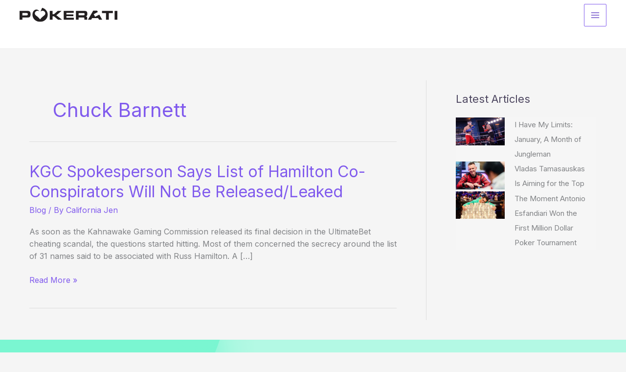

--- FILE ---
content_type: image/svg+xml
request_url: https://pokerati.com/wp-content/themes/pokerati/images/quiz-icon.svg
body_size: 1800
content:
<?xml version="1.0" encoding="UTF-8" standalone="no"?>
<!-- Created with Inkscape (http://www.inkscape.org/) -->

<svg
   width="89.337395mm"
   height="89.08345mm"
   viewBox="0 0 89.337395 89.08345"
   version="1.1"
   id="svg1"
   inkscape:version="1.3.2 (091e20e, 2023-11-25)"
   sodipodi:docname="quiz-icon.svg"
   xmlns:inkscape="http://www.inkscape.org/namespaces/inkscape"
   xmlns:sodipodi="http://sodipodi.sourceforge.net/DTD/sodipodi-0.dtd"
   xmlns="http://www.w3.org/2000/svg"
   xmlns:svg="http://www.w3.org/2000/svg">
  <sodipodi:namedview
     id="namedview1"
     pagecolor="#ffffff"
     bordercolor="#000000"
     borderopacity="0.25"
     inkscape:showpageshadow="2"
     inkscape:pageopacity="0.0"
     inkscape:pagecheckerboard="true"
     inkscape:deskcolor="#d1d1d1"
     inkscape:document-units="mm"
     inkscape:zoom="0.5946522"
     inkscape:cx="132.00994"
     inkscape:cy="191.7087"
     inkscape:window-width="1312"
     inkscape:window-height="449"
     inkscape:window-x="0"
     inkscape:window-y="25"
     inkscape:window-maximized="0"
     inkscape:current-layer="layer1" />
  <defs
     id="defs1" />
  <g
     inkscape:label="Layer 1"
     inkscape:groupmode="layer"
     id="layer1"
     transform="translate(-62.177243,-75.141637)">
    <path
       id="path482"
       d="m 137.98214,90.117054 c -0.52917,-0.116416 -0.94192,-0.522111 -1.06892,-1.04775 -1.85561,-7.796389 -2.88925,-11.878028 -3.45722,-13.927667 l -9.25336,9.253361 c 0.0811,0.797278 0.40569,2.988028 1.54516,8.97114 0.0459,0.250472 0.0212,0.500944 -0.06,0.733778 l -23.19161,25.001364 c -0.42686,0.45861 -0.71261,0.9913 -0.86431,1.55222 -0.007,0.0318 -0.0106,0.067 -0.0212,0.0988 -0.29281,1.19944 0.0353,2.51178 0.97366,3.45369 0.67734,0.67734 1.58045,1.05834 2.53647,1.07245 0.0212,0 0.0423,0 0.06,0 0.94191,0 1.83091,-0.35278 2.5153,-0.99836 l 15.85736,-14.94014 8.82298,-8.24442 c 0.28222,-0.16228 0.6103,-0.23283 0.93839,-0.17286 2.10961,0.37747 7.31661,1.30528 9.00289,1.51694 l 9.19691,-9.196914 c -2.37419,-0.613834 -6.90386,-1.661584 -13.53255,-3.125612"
       style="fill:#ff0000;fill-opacity:1;fill-rule:nonzero;stroke:none;stroke-width:0.0352778" />
    <path
       id="path483"
       d="m 95.652329,126.24856 c 0,2.48355 2.017889,4.50144 4.501441,4.50144 1.8415,0 3.43959,-1.1183 4.13103,-2.72344 -1.39347,-0.19403 -2.68111,-0.82198 -3.69005,-1.83092 -1.171227,-1.17475 -1.799171,-2.67406 -1.887366,-4.20511 -1.774472,0.60678 -3.055055,2.286 -3.055055,4.25803"
       style="fill:#ff0000;fill-opacity:1;fill-rule:nonzero;stroke:none;stroke-width:0.0352778" />
    <path
       id="path484"
       d="m 100.15377,110.95211 c -8.438442,0 -15.29997,6.86153 -15.29997,15.29645 0,8.43844 6.861528,15.29997 15.29997,15.29997 8.43492,0 15.29645,-6.86153 15.29645,-15.29997 0,-0.83961 -0.067,-1.66511 -0.20108,-2.48003 l -9.40859,7.07672 c -1.34408,1.66158 -3.40078,2.71992 -5.68678,2.71992 -4.035775,0 -7.316608,-3.28084 -7.316608,-7.31661 0,-2.10609 0.899583,-4.01109 2.331861,-5.34459 l 7.425977,-9.75783 c -0.79728,-0.13053 -1.6122,-0.19403 -2.44123,-0.19403"
       style="fill:#f9f9f9;fill-opacity:1;fill-rule:nonzero;stroke:none;stroke-width:0.0352778" />
    <path
       id="path485"
       d="m 110.6348,100.59103 c -3.30553,-1.354669 -6.85447,-2.05317 -10.48103,-2.05317 -15.282331,0 -27.714221,12.43189 -27.714221,27.7107 0,15.28233 12.43189,27.71422 27.714221,27.71422 15.27881,0 27.7107,-12.43189 27.7107,-27.71422 0,-3.60539 -0.6985,-7.14375 -2.03553,-10.43517 l -8.08919,6.08542 c 0.34925,1.41111 0.52564,2.86455 0.52564,4.34975 0,9.98714 -8.128,18.11514 -18.11162,18.11514 -9.987136,0 -18.115137,-8.128 -18.115137,-18.11514 0,-9.98362 8.128001,-18.11162 18.115137,-18.11162 1.45698,0 2.91748,0.17639 4.32859,0.52917 l 6.15244,-8.07508"
       style="fill:#f9f9f9;fill-opacity:1;fill-rule:nonzero;stroke:none;stroke-width:0.0352778" />
    <path
       id="path486"
       d="m 128.14669,114.07419 c 1.66864,3.81706 2.53295,7.95162 2.53295,12.17437 0,16.83455 -13.69484,30.52586 -30.52587,30.52586 -16.834553,0 -30.529387,-13.69131 -30.529387,-30.52586 0,-16.83103 13.694834,-30.525866 30.529387,-30.525866 4.2545,0 8.4067,0.874889 12.23787,2.554111 l 4.6108,-6.050139 c -5.08,-2.529417 -10.80206,-3.951112 -16.84867,-3.951112 -20.940887,0 -37.976527,17.035636 -37.976527,37.973006 0,20.94089 17.03564,37.97653 37.976527,37.97653 20.93737,0 37.97301,-17.03564 37.97301,-37.97653 0,-6.00781 -1.40406,-11.69459 -3.8982,-16.74989 l -6.08189,4.57552"
       style="fill:#f9f9f9;fill-opacity:1;fill-rule:nonzero;stroke:none;stroke-width:0.0352778" />
  </g>
</svg>
